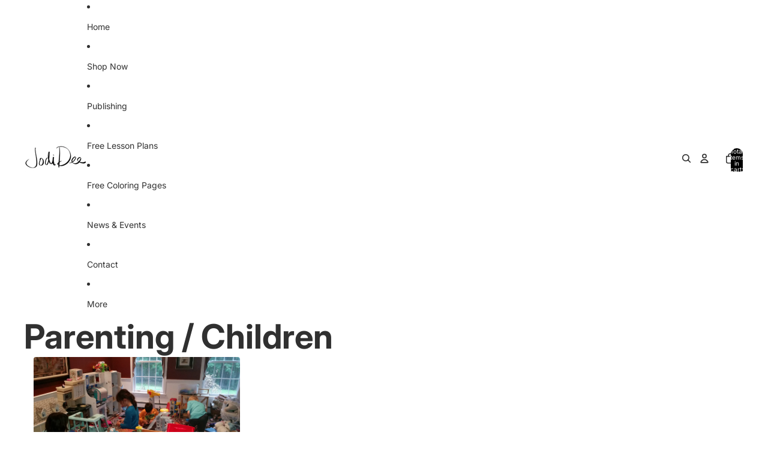

--- FILE ---
content_type: text/css
request_url: https://jodidee.com/cdn/shop/t/19/assets/custom.css?v=54764989543245490521753301374
body_size: -510
content:
div#globo-formbuilder-100763{top:0;left:0;right:0;bottom:0;width:100%;height:100%!important;z-index:9;position:fixed}#globo-formbuilder-100763 .header.dismiss,#globo-formbuilder-100763 .floating-button{display:none!important}@media screen and (min-width: 750px){body .blog-post-item:nth-child(2),body .blog-post-item:nth-child(3),body .blog-post-item:first-child{grid-column:span 2;--blog-post-card-scale: .6}body .blog-post-item:first-child .blog-post-card__image-container{width:100%}body .blog-post-item:first-child:has(.blog-post-card__image-container) .blog-post-card__content{padding-inline-start:0;width:100%}body .blog-post-item:first-child .blog-post-card{flex-direction:column}}
/*# sourceMappingURL=/cdn/shop/t/19/assets/custom.css.map?v=54764989543245490521753301374 */


--- FILE ---
content_type: text/javascript
request_url: https://jodidee.com/cdn/shop/t/19/assets/product-price.js?v=30079423257668675401752142849
body_size: -449
content:
import{ThemeEvents}from"@theme/events";class ProductPrice extends HTMLElement{connectedCallback(){const closestSection=this.closest(".shopify-section, dialog");closestSection&&closestSection.addEventListener(ThemeEvents.variantUpdate,this.updatePrice)}disconnectedCallback(){const closestSection=this.closest(".shopify-section, dialog");closestSection&&closestSection.removeEventListener(ThemeEvents.variantUpdate,this.updatePrice)}updatePrice=event=>{if(event.detail.data.newProduct)this.dataset.productId=event.detail.data.newProduct.id;else if(event.target instanceof HTMLElement&&event.target.dataset.productId!==this.dataset.productId)return;const newPrice=event.detail.data.html.querySelector('product-price [ref="priceContainer"]'),currentPrice=this.querySelector('[ref="priceContainer"]');!newPrice||!currentPrice||currentPrice.innerHTML!==newPrice.innerHTML&&currentPrice.replaceWith(newPrice)}}customElements.get("product-price")||customElements.define("product-price",ProductPrice);
//# sourceMappingURL=/cdn/shop/t/19/assets/product-price.js.map?v=30079423257668675401752142849
